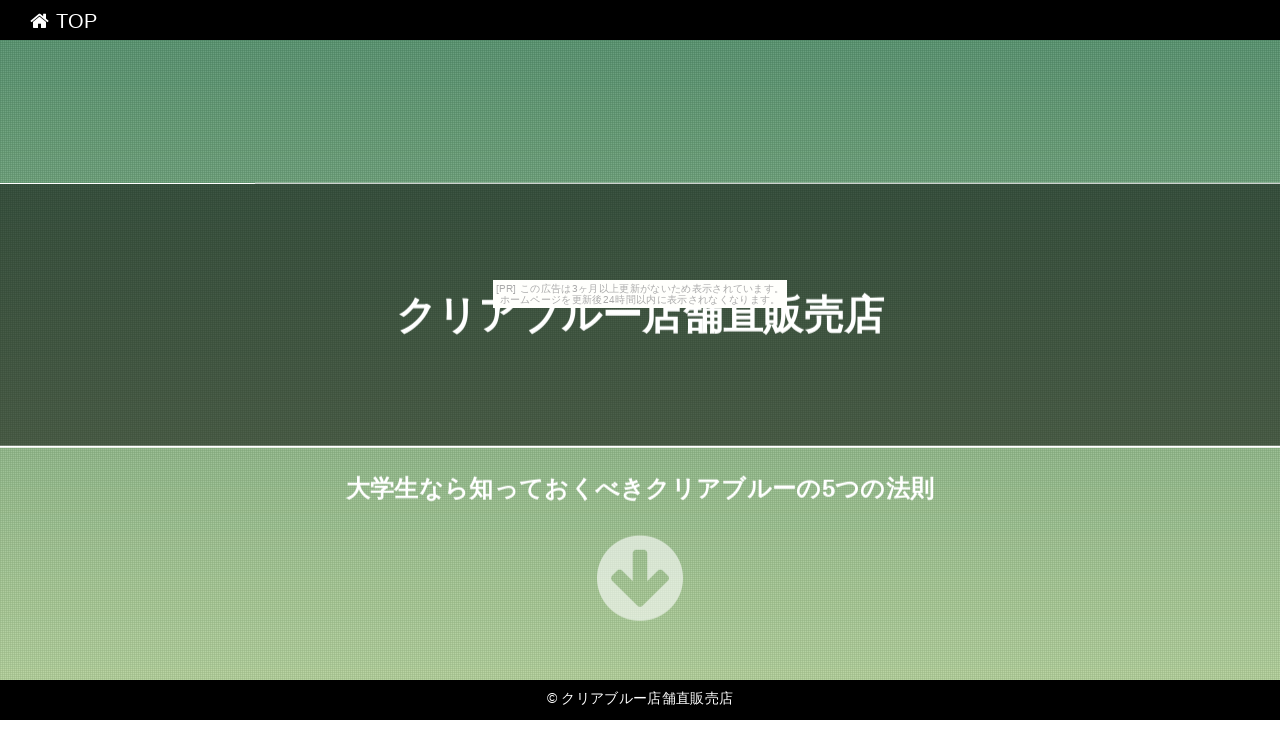

--- FILE ---
content_type: text/html
request_url: http://detoto8ety.karakuri-yashiki.com/poplar3324/
body_size: 6145
content:
<!DOCTYPE html>
<html lang="ja" class="div1">
<head>
<title>クリアブルー店舗直販売店</title>
<meta charset="UTF-8">
<meta name="viewport" content="width=device-width, initial-scale=1.0">
<meta http-equiv="X-UA-Compatible" content="IE=edge">
<meta name="description" content="大学生なら知っておくべきクリアブルーの5つの法則">
<meta name="keywords" content="クリアブルー">
<link rel="stylesheet" href="./main.css">
<link rel="shortcut icon" type="image/x-icon" href="./favicon.ico">
<link rel="alternate" type="application/rss+xml" title="クリアブルー店舗直販売店" href="http://detoto8ety.karakuri-yashiki.com/poplar3324/sitemap.xml">
<link rel="stylesheet" href="https://maxcdn.bootstrapcdn.com/font-awesome/4.7.0/css/font-awesome.min.css">
<script src="https://ajax.googleapis.com/ajax/libs/jquery/1.11.1/jquery.min.js"></script>
<script src="./main.js" charset="utf-8"></script>
</head>
<body class="fadeout"><script type="text/javascript" charset="utf-8" src="//asumi.shinobi.jp/encount"></script><div style="text-align: center;"><div style="display: inline-block; position: relative; z-index: 9999;"><script type="text/javascript" charset="utf-8" src="//asumi.shinobi.jp/fire?f=435"></script><script type="text/javascript" charset="utf-8" src="/__sys__inactive_message.js"></script></div></div>
<div class="wrap">
	
	<!-- menu -->
	<div id="menu"><a href="#top"><i class="fa fa-home" aria-hidden="true"></i> TOP</a></div>
	<div id="top"></top>

	<!-- header -->
	<header>
		<div id="header" class="holder">
			<div class="first" ></div>
			<div class="second"></div>
			<div class="third" ></div>
			<div class="txt">
				<h1><a href="./" class="white">クリアブルー店舗直販売店</a></h1>
				<h2>大学生なら知っておくべきクリアブルーの5つの法則</h2>
				<div id="to_list"><a href="#main"><i class='fa fa-arrow-circle-down' aria-hidden='true'></i></a></div>
			</div>
		</div>
	</header>

	<!-- main -->
 	<main>
		<div id="main">
			<h3><i class="fa fa-shopping-bag" aria-hidden="true" style="color:#ffff2b;"></i> 人気のクリアブルー！厳選30品</h3>
			<div class="item item-1">
				<div class="item_image">
					<a href="https://hb.afl.rakuten.co.jp/hgc/g00qedw4.bdflwda9.g00qedw4.bdflxdfd/?pc=http%3A%2F%2Fitem.rakuten.co.jp%2Fchuwa-parts%2Fnic25043%2F&m=http%3A%2F%2Fm.rakuten.co.jp%2Fchuwa-parts%2Fi%2F10017954%2F" target="_blank"><img src="https://thumbnail.image.rakuten.co.jp/@0_mall/chuwa-parts/cabinet/ni/nic25043.jpg?_ex=400x400" class="fade"></a>
				</div>
				<div class="item_name">【純正】NISSAN　SERENA　ニッサン　セレナ【C25】　　チタンクリアブルードアミラー（ヒーター無ドアミラー車用）[K6360-CY000]【smtb-k】</div>
				<div class="button_block">
					<a class="al-c buy-button" href="item1.html">詳しく見る <i class="fa fa-hand-o-up" aria-hidden="true"></i></a>
				</div>
			</div>
			<div class="item item-2">
				<div class="item_image">
					<a href="https://hb.afl.rakuten.co.jp/hgc/g00psle4.bdflw0c0.g00psle4.bdflxb1b/?pc=http%3A%2F%2Fitem.rakuten.co.jp%2Fe-hankoya%2F18200042%2F&m=http%3A%2F%2Fm.rakuten.co.jp%2Fe-hankoya%2Fi%2F10079527%2F" target="_blank"><img src="https://thumbnail.image.rakuten.co.jp/@0_mall/e-hankoya/cabinet/pp/19/18200042-00.jpg?_ex=400x400" class="fade"></a>
				</div>
				<div class="item_name">印鑑・はんこ-アクリル-クリアブルー-10.5mm/印鑑プレビュー無料/印鑑ケース別売/ハイテクノロジーの印鑑彫刻機での機械彫り印鑑☆実印 銀行印 即納出荷 売れ筋☆</div>
				<div class="button_block">
					<a class="al-c buy-button" href="item2.html">詳しく見る <i class="fa fa-hand-o-up" aria-hidden="true"></i></a>
				</div>
			</div>
			<div class="item item-3">
				<div class="item_image">
					<a href="https://hb.afl.rakuten.co.jp/hgc/g00r9ht4.bdflwb89.g00r9ht4.bdflx6d1/?pc=http%3A%2F%2Fitem.rakuten.co.jp%2Fautofilecharge%2Fey086-b%2F&m=http%3A%2F%2Fm.rakuten.co.jp%2Fautofilecharge%2Fi%2F10001478%2F" target="_blank"><img src="https://thumbnail.image.rakuten.co.jp/@0_mall/autofilecharge/cabinet/02642223/img58640588.jpg?_ex=400x400" class="fade"></a>
				</div>
				<div class="item_name">シルクブレイズ [アイラインフィルム/クリアブルー]30系プリウス　EY086‐B</div>
				<div class="button_block">
					<a class="al-c buy-button" href="item3.html">詳しく見る <i class="fa fa-hand-o-up" aria-hidden="true"></i></a>
				</div>
			</div>
			<div class="item item-4">
				<div class="item_image">
					<a href="https://hb.afl.rakuten.co.jp/hgc/g00pyda4.bdflw0b4.g00pyda4.bdflx52f/?pc=http%3A%2F%2Fitem.rakuten.co.jp%2Fmysen%2F10005331%2F&m=http%3A%2F%2Fm.rakuten.co.jp%2Fmysen%2Fi%2F10005331%2F" target="_blank"><img src="https://thumbnail.image.rakuten.co.jp/@0_mall/mysen/cabinet/00343922/imgrc0063421636.jpg?_ex=400x400" class="fade"></a>
				</div>
				<div class="item_name">オイルライター GEAR MAX ギアマックス クリアブルー ペンギンライター社製</div>
				<div class="button_block">
					<a class="al-c buy-button" href="item4.html">詳しく見る <i class="fa fa-hand-o-up" aria-hidden="true"></i></a>
				</div>
			</div>
			<div class="item item-5">
				<div class="item_image">
					<a href="https://hb.afl.rakuten.co.jp/hgc/g00pti04.bdflwb1e.g00pti04.bdflx521/?pc=http%3A%2F%2Fitem.rakuten.co.jp%2Fbelmo%2Fsr4536372510244%2F&m=http%3A%2F%2Fm.rakuten.co.jp%2Fbelmo%2Fi%2F11094221%2F" target="_blank"><img src="https://thumbnail.image.rakuten.co.jp/@0_mall/belmo/cabinet/img155/sr4536372510244.jpg?_ex=400x400" class="fade"></a>
				</div>
				<div class="item_name">【500円クーポン(要獲得) 5/30 9:59まで】 くもり止めジュニアスイムグラス トレンティ(ミラー加工) [サイズ：フリー] [カラー：イエロー×クリア×ブルー×クリア] #AGL-710JM-YCBU 【アリーナ: スポーツ・アウトドア その他雑貨 】【ARENA】</div>
				<div class="button_block">
					<a class="al-c buy-button" href="item5.html">詳しく見る <i class="fa fa-hand-o-up" aria-hidden="true"></i></a>
				</div>
			</div>
			<div class="item item-6">
				<div class="item_image">
					<a href="https://hb.afl.rakuten.co.jp/hgc/g00qksf4.bdflw596.g00qksf4.bdflxea4/?pc=http%3A%2F%2Fitem.rakuten.co.jp%2Fvida-vida%2F222821%2F&m=http%3A%2F%2Fm.rakuten.co.jp%2Fvida-vida%2Fi%2F10007622%2F" target="_blank"><img src="https://thumbnail.image.rakuten.co.jp/@0_mall/vida-vida/cabinet/jishahin/222821-all-e.jpg?_ex=400x400" class="fade"></a>
				</div>
				<div class="item_name">ワンセル Sホワイト／クリア・ホワイト／クリアグリーンホワイト／クリアオレンジ・ホワイト／クリアブルー・ハニーオレンジ・ライムグリーン【・゜類収納/リビング/押入れ/整理/ケース/引き出し】【アイリスオーヤマ】 [SYYS]</div>
				<div class="button_block">
					<a class="al-c buy-button" href="item6.html">詳しく見る <i class="fa fa-hand-o-up" aria-hidden="true"></i></a>
				</div>
			</div>
			<div class="item item-7">
				<div class="item_image">
					<a href="https://hb.afl.rakuten.co.jp/hgc/g00r6334.bdflw5a9.g00r6334.bdflxce1/?pc=http%3A%2F%2Fitem.rakuten.co.jp%2Frewind%2Fhyper-hyperraider-clearblue_yell%2F&m=http%3A%2F%2Fm.rakuten.co.jp%2Frewind%2Fi%2F10000893%2F" target="_blank"><img src="https://thumbnail.image.rakuten.co.jp/@0_mall/rewind/cabinet/02176110/imgrc0064071498.jpg?_ex=400x400" class="fade"></a>
				</div>
				<div class="item_name">【ハイパーヨーヨー】ハイパーレイダー クリアブルー / イエローキャップ Hyper Raider【ヨメガ / YOMEGA】【中村名人】【THP-Japan】【バンダイ/BANDAI】【10P29Aug16】</div>
				<div class="button_block">
					<a class="al-c buy-button" href="item7.html">詳しく見る <i class="fa fa-hand-o-up" aria-hidden="true"></i></a>
				</div>
			</div>
			<div class="item item-8">
				<div class="item_image">
					<a href="https://hb.afl.rakuten.co.jp/hgc/g00sm3x4.bdflw651.g00sm3x4.bdflx160/?pc=http%3A%2F%2Fitem.rakuten.co.jp%2Fofficedepot00%2F120914%2F&m=http%3A%2F%2Fm.rakuten.co.jp%2Fofficedepot00%2Fi%2F10001952%2F" target="_blank"><img src="https://thumbnail.image.rakuten.co.jp/@0_mall/officedepot00/cabinet/120001-125000/120914.jpg?_ex=400x400" class="fade"></a>
				</div>
				<div class="item_name">リヒトラブ ルーパーファイル A4ヨコ・クリアブルー 1冊</div>
				<div class="button_block">
					<a class="al-c buy-button" href="item8.html">詳しく見る <i class="fa fa-hand-o-up" aria-hidden="true"></i></a>
				</div>
			</div>
			<div class="item item-9">
				<div class="item_image">
					<a href="https://hb.afl.rakuten.co.jp/hgc/g00powo4.bdflw346.g00powo4.bdflxfe0/?pc=http%3A%2F%2Fitem.rakuten.co.jp%2Ftuzukiya%2Fk01-11448%2F&m=http%3A%2F%2Fm.rakuten.co.jp%2Ftuzukiya%2Fi%2F11210546%2F" target="_blank"><img src="https://thumbnail.image.rakuten.co.jp/@0_mall/tuzukiya/cabinet/main/k01-4/k01-11448.jpg?_ex=400x400" class="fade"></a>
				</div>
				<div class="item_name">GAONA マジカヨ・アリエーネシャワーヘッドストップ クリアブルー GA-FC013</div>
				<div class="button_block">
					<a class="al-c buy-button" href="item9.html">詳しく見る <i class="fa fa-hand-o-up" aria-hidden="true"></i></a>
				</div>
			</div>
			<div class="item item-10">
				<div class="item_image">
					<a href="https://hb.afl.rakuten.co.jp/hgc/g00pptk4.bdflwa95.g00pptk4.bdflx7de/?pc=http%3A%2F%2Fitem.rakuten.co.jp%2F1ban-otoku%2F4904778301221%2F&m=http%3A%2F%2Fm.rakuten.co.jp%2F1ban-otoku%2Fi%2F10004342%2F" target="_blank"><img src="https://thumbnail.image.rakuten.co.jp/@0_mall/1ban-otoku/cabinet/tableware_01/4904778301221.jpg?_ex=400x400" class="fade"></a>
				</div>
				<div class="item_name">プッシュワン 醤油差し M クリアブルー PU-2</div>
				<div class="button_block">
					<a class="al-c buy-button" href="item10.html">詳しく見る <i class="fa fa-hand-o-up" aria-hidden="true"></i></a>
				</div>
			</div>
			<div class="item item-11">
				<div class="item_image">
					<a href="https://hb.afl.rakuten.co.jp/hgc/g00qksf4.bdflw596.g00qksf4.bdflxea4/?pc=http%3A%2F%2Fitem.rakuten.co.jp%2Fvida-vida%2F222819%2F&m=http%3A%2F%2Fm.rakuten.co.jp%2Fvida-vida%2Fi%2F10007620%2F" target="_blank"><img src="https://thumbnail.image.rakuten.co.jp/@0_mall/vida-vida/cabinet/chest/222819-all.jpg?_ex=400x400" class="fade"></a>
				</div>
				<div class="item_name">ワンセルフワイド WSホワイト／クリア・ホワイト／クリアグリーンホワイト／クリアオレンジ・ホワイト／クリアブルー【衣類収納/リビング/押入れ/整理/ケース/引き出し】【・Aイリスオーヤマ】 [SYYS]</div>
				<div class="button_block">
					<a class="al-c buy-button" href="item11.html">詳しく見る <i class="fa fa-hand-o-up" aria-hidden="true"></i></a>
				</div>
			</div>
			<div class="item item-12">
				<div class="item_image">
					<a href="https://hb.afl.rakuten.co.jp/hgc/g00puc44.bdflwbda.g00puc44.bdflx915/?pc=http%3A%2F%2Fitem.rakuten.co.jp%2Fhive%2F0310701000590%2F&m=http%3A%2F%2Fm.rakuten.co.jp%2Fhive%2Fi%2F10028492%2F" target="_blank"><img src="https://thumbnail.image.rakuten.co.jp/@0_mall/hive/cabinet/flight02/0310701000590.jpg?_ex=400x400" class="fade"></a>
				</div>
				<div class="item_name">CONDORフライト クリアブルー ＜ミディアム ティアドロップ＞コンドルフライト Flight clear bule (ソフトダーツ ダーツフライト ダーツ フライト ティアドロップ コンドル) 【あす楽】</div>
				<div class="button_block">
					<a class="al-c buy-button" href="item12.html">詳しく見る <i class="fa fa-hand-o-up" aria-hidden="true"></i></a>
				</div>
			</div>
			<div class="item item-13">
				<div class="item_image">
					<a href="https://hb.afl.rakuten.co.jp/hgc/g00qybx4.bdflw40d.g00qybx4.bdflx1e2/?pc=http%3A%2F%2Fitem.rakuten.co.jp%2Flibret%2F10014325%2F&m=http%3A%2F%2Fm.rakuten.co.jp%2Flibret%2Fi%2F10035144%2F" target="_blank"><img src="https://thumbnail.image.rakuten.co.jp/@0_mall/libret/cabinet/item601/4960380182177_01.jpg?_ex=400x400" class="fade"></a>
				</div>
				<div class="item_name">イモタニ　アイスシェーバー サラ(クリアブルー)　KK-1201</div>
				<div class="button_block">
					<a class="al-c buy-button" href="item13.html">詳しく見る <i class="fa fa-hand-o-up" aria-hidden="true"></i></a>
				</div>
			</div>
			<div class="item item-14">
				<div class="item_image">
					<a href="https://hb.afl.rakuten.co.jp/hgc/g00pl1p4.bdflw0d6.g00pl1p4.bdflx79b/?pc=http%3A%2F%2Fitem.rakuten.co.jp%2Fkenkocom%2Fe406407h%2F&m=http%3A%2F%2Fm.rakuten.co.jp%2Fkenkocom%2Fi%2F11441544%2F" target="_blank"><img src="https://thumbnail.image.rakuten.co.jp/@0_mall/kenkocom/cabinet/177/4960380182177.jpg?_ex=400x400" class="fade"></a>
				</div>
				<div class="item_name">イモタニ アイスシェーバー サラ クリアブルー KK-1201(1コ入)【イモタニ】</div>
				<div class="button_block">
					<a class="al-c buy-button" href="item14.html">詳しく見る <i class="fa fa-hand-o-up" aria-hidden="true"></i></a>
				</div>
			</div>
			<div class="item item-15">
				<div class="item_image">
					<a href="https://hb.afl.rakuten.co.jp/hgc/g00q6564.bdflwb99.g00q6564.bdflxd0a/?pc=http%3A%2F%2Fitem.rakuten.co.jp%2Fbunbougu-shibuya%2F4901427225556-kre%2F&m=http%3A%2F%2Fm.rakuten.co.jp%2Fbunbougu-shibuya%2Fi%2F10076738%2F" target="_blank"><img src="https://thumbnail.image.rakuten.co.jp/@0_mall/bunbougu-shibuya/cabinet/31/4901427225556-kre.jpg?_ex=400x400" class="fade"></a>
				</div>
				<div class="item_name">【エントリーでポイント5倍！】呉竹　書道用品セット　＜習字セット＞　クリアブルー　gm1-7［名入れ不可］</div>
				<div class="button_block">
					<a class="al-c buy-button" href="item15.html">詳しく見る <i class="fa fa-hand-o-up" aria-hidden="true"></i></a>
				</div>
			</div>
			<div class="item item-16">
				<div class="item_image">
					<a href="https://hb.afl.rakuten.co.jp/hgc/g00plr74.bdflwd9d.g00plr74.bdflx280/?pc=http%3A%2F%2Fitem.rakuten.co.jp%2Fapita%2F001-04901427225556%2F&m=http%3A%2F%2Fm.rakuten.co.jp%2Fapita%2Fi%2F10156743%2F" target="_blank"><img src="https://thumbnail.image.rakuten.co.jp/@0_mall/apita/cabinet/560/4901427225556.jpg?_ex=400x400" class="fade"></a>
				</div>
				<div class="item_name">【呉竹】書道セット　クリアブルー★ランドセルにスッポリ入る書道セット。通学も安心！！！　呉竹　書道セット　クリアブルー　GM1-7</div>
				<div class="button_block">
					<a class="al-c buy-button" href="item16.html">詳しく見る <i class="fa fa-hand-o-up" aria-hidden="true"></i></a>
				</div>
			</div>
			<div class="item item-17">
				<div class="item_image">
					<a href="https://hb.afl.rakuten.co.jp/hgc/g00rho34.bdflw8cf.g00rho34.bdflx92c/?pc=http%3A%2F%2Fitem.rakuten.co.jp%2Fflowerpal%2F10000070%2F&m=http%3A%2F%2Fm.rakuten.co.jp%2Fflowerpal%2Fi%2F10000070%2F" target="_blank"><img src="https://thumbnail.image.rakuten.co.jp/@0_mall/flowerpal/cabinet/shohin01/03125240/img59187036.jpg?_ex=400x400" class="fade"></a>
				</div>
				<div class="item_name">リース　プリザーブドフラワーリース　ギフト【☆クリアブルーのリース】ウェルカムリース/結婚祝い/新築祝い/引越し祝い/開店祝い/誕生日プレゼント/お祝い</div>
				<div class="button_block">
					<a class="al-c buy-button" href="item17.html">詳しく見る <i class="fa fa-hand-o-up" aria-hidden="true"></i></a>
				</div>
			</div>
			<div class="item item-18">
				<div class="item_image">
					<a href="https://hb.afl.rakuten.co.jp/hgc/g00r9ht4.bdflwb89.g00r9ht4.bdflx6d1/?pc=http%3A%2F%2Fitem.rakuten.co.jp%2Fautofilecharge%2Fey103-b%2F&m=http%3A%2F%2Fm.rakuten.co.jp%2Fautofilecharge%2Fi%2F10001521%2F" target="_blank"><img src="https://thumbnail.image.rakuten.co.jp/@0_mall/autofilecharge/cabinet/02680998/img58652485.jpg?_ex=400x400" class="fade"></a>
				</div>
				<div class="item_name">[数量限定/在庫限り] シルクブレイズ [アイラインフィルム/クリアブルー]ZZT23系セリカ　EY103‐B</div>
				<div class="button_block">
					<a class="al-c buy-button" href="item18.html">詳しく見る <i class="fa fa-hand-o-up" aria-hidden="true"></i></a>
				</div>
			</div>
			<div class="item item-19">
				<div class="item_image">
					<a href="https://hb.afl.rakuten.co.jp/hgc/g00r9ht4.bdflwb89.g00r9ht4.bdflx6d1/?pc=http%3A%2F%2Fitem.rakuten.co.jp%2Fautofilecharge%2Fey040-b%2F&m=http%3A%2F%2Fm.rakuten.co.jp%2Fautofilecharge%2Fi%2F10001371%2F" target="_blank"><img src="https://thumbnail.image.rakuten.co.jp/@0_mall/autofilecharge/cabinet/02642223/img58593633.jpg?_ex=400x400" class="fade"></a>
				</div>
				<div class="item_name">シルクブレイズ [アイラインフィルム/クリアブルー]RX-8前期　EY040‐B</div>
				<div class="button_block">
					<a class="al-c buy-button" href="item19.html">詳しく見る <i class="fa fa-hand-o-up" aria-hidden="true"></i></a>
				</div>
			</div>
			<div class="item item-20">
				<div class="item_image">
					<a href="https://hb.afl.rakuten.co.jp/hgc/g00rbwu4.bdflw191.g00rbwu4.bdflx9ae/?pc=http%3A%2F%2Fitem.rakuten.co.jp%2Frisu-onlineshop%2F13539-5%2F&m=http%3A%2F%2Fm.rakuten.co.jp%2Frisu-onlineshop%2Fi%2F10000607%2F" target="_blank"><img src="https://thumbnail.image.rakuten.co.jp/@0_mall/risu-onlineshop/cabinet/images/ps/ps_19bl_i.jpg?_ex=400x400" class="fade"></a>
				</div>
				<div class="item_name">◎クーポン&エントリーでP5倍◎パッセハード　WP-2 クリアブルー【保存容器 レンジ対応 入れ物 抗菌加工 SIAA 本体目盛り付き モジュール設計 青 ブルー リス】</div>
				<div class="button_block">
					<a class="al-c buy-button" href="item20.html">詳しく見る <i class="fa fa-hand-o-up" aria-hidden="true"></i></a>
				</div>
			</div>
			<div class="item item-21">
				<div class="item_image">
					<a href="https://hb.afl.rakuten.co.jp/hgc/g00pl1p4.bdflw0d6.g00pl1p4.bdflx79b/?pc=http%3A%2F%2Fitem.rakuten.co.jp%2Fkenkocom%2Fe292838h%2F&m=http%3A%2F%2Fm.rakuten.co.jp%2Fkenkocom%2Fi%2F11305097%2F" target="_blank"><img src="https://thumbnail.image.rakuten.co.jp/@0_mall/kenkocom/cabinet/726/4901681763726.jpg?_ex=400x400" class="fade"></a>
				</div>
				<div class="item_name">ゼブラ カラーフライトシャープ 0.5 クリアブルー MA53-CBL(1本入)【ゼブラ】</div>
				<div class="button_block">
					<a class="al-c buy-button" href="item21.html">詳しく見る <i class="fa fa-hand-o-up" aria-hidden="true"></i></a>
				</div>
			</div>
			<div class="item item-22">
				<div class="item_image">
					<a href="https://hb.afl.rakuten.co.jp/hgc/g00ryhf4.bdflwe04.g00ryhf4.bdflx9d6/?pc=http%3A%2F%2Fitem.rakuten.co.jp%2Fkoundo2%2Fr982%2F&m=http%3A%2F%2Fm.rakuten.co.jp%2Fkoundo2%2Fi%2F10021723%2F" target="_blank"><img src="https://thumbnail.image.rakuten.co.jp/@0_mall/koundo2/cabinet/r778-r998/800_1801.jpg?_ex=400x400" class="fade"></a>
				</div>
				<div class="item_name">キャッツアイ クリアーブルー #7 8mm [r982] 連売り商品 Cat's eye 天然石　パワーストーン ビーズ　おすすめ　5000円以上でネコポス便送料無料！　10P03Dec16</div>
				<div class="button_block">
					<a class="al-c buy-button" href="item22.html">詳しく見る <i class="fa fa-hand-o-up" aria-hidden="true"></i></a>
				</div>
			</div>
			<div class="item item-23">
				<div class="item_image">
					<a href="https://hb.afl.rakuten.co.jp/hgc/g00r7ld4.bdflwb20.g00r7ld4.bdflx89d/?pc=http%3A%2F%2Fitem.rakuten.co.jp%2Fbiccamera%2F4905009996889%2F&m=http%3A%2F%2Fm.rakuten.co.jp%2Fbiccamera%2Fi%2F11132786%2F" target="_blank"><img src="https://thumbnail.image.rakuten.co.jp/@0_mall/biccamera/cabinet/product/1857/00000003266376_a01.jpg?_ex=400x400" class="fade"></a>
				</div>
				<div class="item_name">アイリスオーヤマ　IRIS　OHYAMA IRIS スーパークリアチェスト ホワイト／クリアブルー 5段タイプ SCE−050−BL《※画像はイメージです。実際の商品とは異なります》</div>
				<div class="button_block">
					<a class="al-c buy-button" href="item23.html">詳しく見る <i class="fa fa-hand-o-up" aria-hidden="true"></i></a>
				</div>
			</div>
			<div class="item item-24">
				<div class="item_image">
					<a href="https://hb.afl.rakuten.co.jp/hgc/g00qukv4.bdflw1f2.g00qukv4.bdflxa95/?pc=http%3A%2F%2Fitem.rakuten.co.jp%2Fradiostock%2Fn64_10%2F&m=http%3A%2F%2Fm.rakuten.co.jp%2Fradiostock%2Fi%2F10000508%2F" target="_blank"><img src="https://thumbnail.image.rakuten.co.jp/@0_mall/radiostock/cabinet/photo-goods/n64/n64-blue.jpg?_ex=400x400" class="fade"></a>
				</div>
				<div class="item_name">【中古】NINTENDO64　クリアブルー　本体セット【RCP】</div>
				<div class="button_block">
					<a class="al-c buy-button" href="item24.html">詳しく見る <i class="fa fa-hand-o-up" aria-hidden="true"></i></a>
				</div>
			</div>
			<div class="item item-25">
				<div class="item_image">
					<a href="https://hb.afl.rakuten.co.jp/hgc/g00r31f4.bdflw863.g00r31f4.bdflx46d/?pc=http%3A%2F%2Fitem.rakuten.co.jp%2Fenetwakuwaku%2F222818%2F&m=http%3A%2F%2Fm.rakuten.co.jp%2Fenetwakuwaku%2Fi%2F10017132%2F" target="_blank"><img src="https://thumbnail.image.rakuten.co.jp/@0_mall/enetwakuwaku/cabinet/chest/222818-all.jpg?_ex=400x400" class="fade"></a>
				</div>
				<div class="item_name">ワンセルフワイド WMホワイト／クリア・ホワイト／クリアグリーンホワイト／クリアオレンジ・ホワイト／クリアブルー【アイリスオーヤマ】</div>
				<div class="button_block">
					<a class="al-c buy-button" href="item25.html">詳しく見る <i class="fa fa-hand-o-up" aria-hidden="true"></i></a>
				</div>
			</div>
			<div class="item item-26">
				<div class="item_image">
					<a href="https://hb.afl.rakuten.co.jp/hgc/g00q1u04.bdflwf80.g00q1u04.bdflx4c1/?pc=http%3A%2F%2Fitem.rakuten.co.jp%2Fkonan%2F4562356965946%2F&m=http%3A%2F%2Fm.rakuten.co.jp%2Fkonan%2Fi%2F10355465%2F" target="_blank"><img src="https://thumbnail.image.rakuten.co.jp/@0_mall/konan/cabinet/rayout9/4562356965946_1.jpg?_ex=400x400" class="fade"></a>
				</div>
				<div class="item_name">レイアウト AQUOS SERIE mini SHV31（アクオス セリエ ミニ SHV31）用カバー カラフルハイブリッドケース クリアブルー RT-SHV31CC2/CA</div>
				<div class="button_block">
					<a class="al-c buy-button" href="item26.html">詳しく見る <i class="fa fa-hand-o-up" aria-hidden="true"></i></a>
				</div>
			</div>
			<div class="item item-27">
				<div class="item_image">
					<a href="https://hb.afl.rakuten.co.jp/hgc/g00qbgo4.bdflwf85.g00qbgo4.bdflxca9/?pc=http%3A%2F%2Fitem.rakuten.co.jp%2Fdragonjapan%2F541710%2F&m=http%3A%2F%2Fm.rakuten.co.jp%2Fdragonjapan%2Fi%2F10002383%2F" target="_blank"><img src="https://thumbnail.image.rakuten.co.jp/@0_mall/dragonjapan/cabinet/tel/img60370038.jpg?_ex=400x400" class="fade"></a>
				</div>
				<div class="item_name">docomo ドコモ GALAXY S2 ギャラクシーS2 SC-02CTPUケース クリアブルー　　保護ケース</div>
				<div class="button_block">
					<a class="al-c buy-button" href="item27.html">詳しく見る <i class="fa fa-hand-o-up" aria-hidden="true"></i></a>
				</div>
			</div>
			<div class="item item-28">
				<div class="item_image">
					<a href="https://hb.afl.rakuten.co.jp/hgc/g00qtcw4.bdflw14f.g00qtcw4.bdflx329/?pc=http%3A%2F%2Fitem.rakuten.co.jp%2Fauc-kansai%2F10002652%2F&m=http%3A%2F%2Fm.rakuten.co.jp%2Fauc-kansai%2Fi%2F10002652%2F" target="_blank"><img src="https://thumbnail.image.rakuten.co.jp/@0_mall/auc-kansai/cabinet/eyeline/img57522155.jpg?_ex=400x400" class="fade"></a>
				</div>
				<div class="item_name">★SilkBlazeシルクブレイズ★アイラインフィルムデミオDY3/5後期専用</div>
				<div class="button_block">
					<a class="al-c buy-button" href="item28.html">詳しく見る <i class="fa fa-hand-o-up" aria-hidden="true"></i></a>
				</div>
			</div>
			<div class="item item-29">
				<div class="item_image">
					<a href="https://hb.afl.rakuten.co.jp/hgc/g00pl1p4.bdflw0d6.g00pl1p4.bdflx79b/?pc=http%3A%2F%2Fitem.rakuten.co.jp%2Fkenkocom%2Fe392271h%2F&m=http%3A%2F%2Fm.rakuten.co.jp%2Fkenkocom%2Fi%2F11425322%2F" target="_blank"><img src="https://thumbnail.image.rakuten.co.jp/@0_mall/kenkocom/cabinet/710/4971860030710.jpg?_ex=400x400" class="fade"></a>
				</div>
				<div class="item_name">ピーコック ストレートドリンク AJC-550 AC クリアブルー(550mL)【ピーコック(Peacock)】</div>
				<div class="button_block">
					<a class="al-c buy-button" href="item29.html">詳しく見る <i class="fa fa-hand-o-up" aria-hidden="true"></i></a>
				</div>
			</div>
			<div class="item item-30">
				<div class="item_image">
					<a href="https://hb.afl.rakuten.co.jp/hgc/g00qr6o4.bdflwf5e.g00qr6o4.bdflx5a5/?pc=http%3A%2F%2Fitem.rakuten.co.jp%2Fcat-land%2F228196%2F&m=http%3A%2F%2Fm.rakuten.co.jp%2Fcat-land%2Fi%2F10079590%2F" target="_blank"><img src="https://thumbnail.image.rakuten.co.jp/@0_mall/cat-land/cabinet/jishahin9/228196-e.jpg?_ex=400x400" class="fade"></a>
				</div>
				<div class="item_name">【最大350円クーポン有】ハムスターケージ 1階建て スターターセット HSCG-300 クリアピンク クリアブルー 小動物 ケージ ゲージ ハウス 給水ボトル まわし車 食器 パインチップ アイリスオーヤマ キャットランド 楽天</div>
				<div class="button_block">
					<a class="al-c buy-button" href="item30.html">詳しく見る <i class="fa fa-hand-o-up" aria-hidden="true"></i></a>
				</div>
			</div>

		</div>
	</main>

	<!-- footer -->
	<footer>
		<div id="footer">&copy; <a href="./" class="white">クリアブルー店舗直販売店</a></div>
	</footer>
</div>
<div style="text-align: center;"><div style="display: inline-block; position: relative; z-index: 9999;"><script type="text/javascript" charset="utf-8" src="//asumi.shinobi.jp/fire?f=434"></script></div></div></body>
</html>


--- FILE ---
content_type: text/css
request_url: http://detoto8ety.karakuri-yashiki.com/poplar3324/main.css
body_size: 13818
content:
@charset "UTF-8";

/* =====================================================================
 *  normalize.css v7.0.0
 *  MIT License | github.com/necolas/normalize.css
 * ===================================================================== */
html {
  line-height: 1.15;
  -ms-text-size-adjust: 100%;
  -webkit-text-size-adjust: 100%;
}
body { margin: 0;}
article,aside,footer,header,nav,section {  display: block;}
h1 {  font-size: 2em;  margin: 0.67em 0;}
main {  display: block;}
a {
  background-color: transparent;
  -webkit-text-decoration-skip: objects;
}
b,strong {
  font-weight: inherit;
  font-weight: bolder;
}
img {  border-style: none;}
svg:not(:root) {  overflow: hidden;}
[hidden] {  display: none;}

/* =====================================================================
 *    ＸＹＺ
 * ===================================================================== */

html{
	overflow-y: scroll;
}

body{
	font-family: "メイリオ", Meiryo, Verdana, "ヒラギノ角ゴ ProN W3", "Hiragino Kaku Gothic ProN", sans-serif;
	letter-spacing: 0.02em;
}

a{
	-webkit-transition: 0.3s;
	-o-transition: 0.3s;
	transition: 0.3s;
	text-decoration: none;
}

a:hover,
a:active,
a:focus{
	text-decoration: underline;
}

h1{
	font-size: 2.5em;
	font-weight: bold;
	text-align: center;
}

h3{
	margin: 60px 0 30px;
	padding: 14px 0px;
	font-size: 1.85em;
	font-weight: normal;
	margin-top: 0;
}

h1 a:hover, h2 a:hover, h3 a:hover {
	text-decoration: underline;
}

img{
	vertical-align: bottom;
	-ms-interpolation-mode: bicubic;
	background   : #ffffff;
}

* {
	word-wrap: break-word;
}

p{
	margin: 0 0 1em;
}

li {
	list-style:none;
}


.midashi{
	margin-right: auto;
	margin-left: auto;
}

.wrap{
	width:100%;
	overflow: hidden;
}

.al-l{
	text-align: left;
}

.al-r{
	text-align: right;
}

.al-c{
	text-align: center;
}

.item {
	overflow: auto;
	overflow-x:hidden;
	margin: 0 0 1.5em;
	padding: 1.5em 1em 1em 1.5em;
}

.kakolink_item {
	background: #ffffff;
	padding: 1em;
}

.kakolink_item ul{
	padding: 0;
}



/* --------------------------------
 *  Framework
 * -------------------------------- */
#menu{
	height: 20px;
	position: fixed;
	z-index: 10;
	width: 100vw;
	padding: 10px 30px;
	font-size: 20px;
	top: 0;
	text-align:left;
}

#header {
	position: fixd;
	z-index: 8;
	top:0;
	height: 100vh;
	width: 100vw;
}

#main {
	position: relative;
	z-index: 9;
	top:100vh;
	width: 90vw;
	max-width: 1200px;
	margin: 0 auto 120vh;
	-webkit-box-sizing: border-box;
	box-sizing: border-box;
	line-height: 1.8;
	padding-top:60px;
}

#footer{
	height: 20px;
	position: fixed;
	z-index: 10;
	width: 100vw;
	padding: 10px 0px;
	font-size: 14px;
	bottom:0;
	text-align:center;
}


/* --------------------------------
 *  Site Title
 * -------------------------------- */
#header .txt {
	position: fixed;
	font-weight: bold;
  width:100%;
  top: 50%;
  left: 50%;
  transform: translateY(-50%) translateX(-50%);
  -webkit- transform: translateY(-50%) translateX(-50%);
}

#header h1 {
	background: rgba(0,0,0,0.5);
	position: relative;
	border-top: 1px #ffffff solid;
	border-bottom: 2px #ffffff solid;
	padding: 15vh 0;
}

#header h2 {
	text-align: center;
}

#to_list {
	text-align: center;
}

#to_list a, #to_list a:hover{
	color: #ffffff;
	font-size: 100px;
	opacity: 0.6;
}

#to_list a:hover{
	opacity: 1;
}


/* --------------------------------
 *  Header
 * -------------------------------- */
@import url(https://fonts.googleapis.com/css?family=Bitter);

.holder,.first,.second,.third {
  height: 100%;
  width: 100vw;
	position: fixed;
  z-index: 1;
	top: 0 ;
}
.first,.second,.third {
  position: absolute;
}
.second,.third {
  opacity: 0;
}

.first {
  animation: first 8s infinite;
  z-index: 10;
}
@keyframes first {
    0% {opacity: 0.5;}
   10% {opacity: 0.4;}
   20% {opacity: 0.3;}
   30% {opacity: 0.2;}
   40% {opacity: 0.1;}
   50% {opacity: 0.0;}
   60% {opacity: 0.1;}
   70% {opacity: 0.2;}
   80% {opacity: 0.3;}
   90% {opacity: 0.4;}
  100% {opacity: 0.5;}
}

.second {
  animation: second 8s infinite;
  animation-delay: 1.5s;
  z-index: 20;
}
@keyframes second {
    0% {opacity: 0.0;}
   10% {opacity: 0.1;}
   20% {opacity: 0.2;}
   30% {opacity: 0.3;}
   40% {opacity: 0.4;}
   50% {opacity: 0.5;}
   60% {opacity: 0.4;}
   70% {opacity: 0.3;}
   80% {opacity: 0.2;}
   90% {opacity: 0.1;}
  100% {opacity: 0.0;}
}

.third {
  animation: third 8s infinite;
  animation-delay: 2s;
  z-index: 30;
}
@keyframes third {
    0% {opacity: 0.0;}
   10% {opacity: 0.1;}
   20% {opacity: 0.2;}
   30% {opacity: 0.3;}
   40% {opacity: 0.4;}
   50% {opacity: 0.5;}
   60% {opacity: 0.4;}
   70% {opacity: 0.3;}
   80% {opacity: 0.2;}
   90% {opacity: 0.1;}
  100% {opacity: 0.0;}
}

.txt {
  margin-top: calc(5vh);
  position: absolute;
  width: 100%;
  z-index: 1000;
}

.holder:before {
	content:"";
	color: #ffffff;
	height: 100%;
	width: 100vw;
	z-index: -1;
	top     : 0 ;
	position: fixed;
	opacity: 0.5;
	padding: 0.3vh 0.3vw;
}

.holder:after {
	content:"";
	background: url("https://thumbnail.image.rakuten.co.jp/@0_mall/chuwa-parts/cabinet/ni/nic25043.jpg?_ex=700x700");
	height: 100%;
	width: 100vw;
	z-index: -2;
	background-size: cover;
	top     : 0       ;
	position: fixed;
}

/* --------------------------------
 * Item List , Item Info
 * -------------------------------- */
.item {
	display: flex;
	position: relative;
	overflow: hidden;
}

.item_page .item {
	flex-direction: column;
}

.item_image {
	min-height: 200px;
}

.item_image img {
	width: 200px;
}

.item_name {
	padding-left: 1em;
}

#ul_image {
	display: flex;
	justify-content:space-between;
	overflow:hidden;
	margin: 0 0 2em;
	padding: 10px;
	background: #000000;
}

#ul_image img {
	width: 96%;
}

#main h3 {
	background: #000000;
	padding: 1em;
}

.item_info {
	background: #ffffff;
	color: #000000;
	padding: 1em;
	position: relative;
}

#ul_info {
	font-size: 1.3em;
}




/* --------------------------------
 *  購入＆詳しくボタン
 * -------------------------------- */
.button_block {
	position: absolute;
	bottom: 1em;
	right: 1em;
}

.buy-button {
	transition: .6s all;
	display : block;
	padding : 10px 20px 6px;
	cursor : pointer;
	width : 200px;
	text-decoration : none !important;
	font-size : 1.5em;
	margin : 0 auto;
}



/* --------------------------------
 *  ページナビ
 * -------------------------------- */
#page-navi {
	margin: 50px 0 130px;
}

#page-navi a , #page-navi span{
	display : inline-block;
	padding : 10px;
	text-decoration : none !important;
	font-size : 1.5em;
	margin : 0 auto;
	border-radius: 8px;
}
#page-navi a:hover {
	opacity: 0.5;
	text-decoration : none !important;
}
#page-navi a:visited{
	text-decoration : none !important;
}
#page-navi .gray{
	opacity: 0.5;
}
#page-navi a {
	cursor : pointer;
}


/* --------------------------------
 *  画像ゆっくり半透明
 * -------------------------------- */
.fade{  
    -webkit-transition: 0.5s ease-in-out;  
       -moz-transition: 0.5s ease-in-out;  
         -o-transition: 0.5s ease-in-out;  
            transition: 0.5s ease-in-out;  
}

.fade:hover{
	opacity: 0.6;
	filter: alpha(opacity=60);
}

.frame{
	position: relative;
	display: inline-block;
}

.frame:after,
.frame:before{
	position: absolute;
	display: block;
	content: "";
	top: 0;
	left: 0;
	width: 100%;
	height: 100%;
}


/* --------------------------------
 *  フェードアウトで画面遷移
 * -------------------------------- */
body::after {
  content: '';
  position: fixed;
  top: 0;
  left: 0;
  width: 100%;
  height: 100%;
  background-color:#000000;
  z-index: 99999999;
  pointer-events: none;  /* 他の要素にアクセス可能にするためにポインターイベントは無効に */
  opacity: 0;  /* 初期値 : 透過状態 */
  -webkit-transition: opacity 1.2s ease;
  transition: opacity 1.2 ease;
}

body.fadeout::after {
  opacity: 1;
}

body.fadeout article{
  -webkit-transform:scale(1.2);
  transform:scale(1.2);
}



/* --------------------------------
 *  ヘッダのオーバーレイ
 * -------------------------------- */
.holder:before {
	background: url("[data-uri]");
}


/* --------------------------------
 *  配色設定
 * -------------------------------- */

.first {background: linear-gradient(#00a1f0, #aab7f8);}
.second{background: linear-gradient(#44D37E, #6EC4FF);}
.third {background: linear-gradient(#2b381d, #d5d52b);}

.item-1, .item-7 , .item-13, .item-19, .item-25 { background-color: #c7e2d5 ; color: #000000;}
.item-2, .item-8 , .item-14, .item-20, .item-26 { background-color: #bfd5aa ; color: #000000;}
.item-3, .item-9 , .item-15, .item-21, .item-27 { background-color: #e2e2c7 ; color: #000000;}
.item-4, .item-10, .item-16, .item-22, .item-28 { background-color: #e2d5c7; color: #000000;}
.item-5, .item-11, .item-17, .item-23, .item-29 { background-color: #d5aaaa; color: #000000;}
.item-6, .item-12, .item-18, .item-24, .item-30 { background-color: #f1e2ea; color: #000000;}

a                       {color: #2186bf;}
a:hover,a:active,a:focus{color: #ff6600;}

h1, h1 a, h2, h2 a, h3, h3 a,h1 a:hover, h2 a:hover, h3 a:hover {color: #ffffff;}

#menu  , #menu   a, #menu   a:hover, #footer, #footer a, #footer a:hover{
	background-color: #000000;
	color           : #ffffff;
}

.buy-button         {background-color: #727238; color: #FFFFFF;}
.buy-button:hover   {background      : #aaaa55; color: #727238;}
.button_block       {border-bottom   : #55552b 6px solid;}
.button_block:hover {border-bottom   : #55552b 4px solid;}

#page-navi a, #page-navi a:hover,#page-navi a:visited, #page-navi span{
	color           : #FFFFFF;
	background      : #727238;
	border: 4px solid #FFFFFF;
}
#page-navi .gray{border: 4px solid #727238;}



/* --------------------------------
 *  スマホ
 * -------------------------------- */
@media screen and (max-width: 800px){
	.buy-button {width: 80%;}
	#header h1 {	padding: 5vh 0;}
	.item_image img {	width: 98%;}
	.button_block {
		position: static;
		bottom: "";
		right: "";
		border-bottom: none;
		margin-top: 10px
	}
	.item {	flex-direction: column;}
	#main h3 {	font-size: 1.2em;}
	#ul_image li:not(:first-child){display:none;}
}


--- FILE ---
content_type: text/javascript; charset=utf-8
request_url: https://spnativeapi-tls.i-mobile.co.jp/api/ad_spot.ashx?partnerId=3461&mediaId=88146&spotId=232163&asn=1&num=7&callback=imobile_jsonp_callback_3c2bb2c5d679&tagv=1.2.45&referer=http://detoto8ety.karakuri-yashiki.com/poplar3324/
body_size: -4
content:
imobile_jsonp_callback_3c2bb2c5d679({"result":{"code":3,"message":"Ad not found"},"spotInfo":{},"ads":[]})

--- FILE ---
content_type: text/javascript;charset=UTF-8
request_url: https://s-rtb.send.microad.jp/ad?spot=5f0305ea5c3c153b5a1187eb69a58235&cb=microadCompass.AdRequestor.callback&url=http%3A%2F%2Fdetoto8ety.karakuri-yashiki.com%2Fpoplar3324%2F&vo=true&mimes=%5B100%2C300%2C301%2C302%5D&cbt=1570417192d48c019c162e2010&pa=false&ar=false&ver=%5B%22compass.js.v1.20.2%22%5D
body_size: 161
content:
microadCompass.AdRequestor.callback({"spot":"5f0305ea5c3c153b5a1187eb69a58235","sequence":"2","impression_id":"8571810187378718248"})

--- FILE ---
content_type: text/javascript; charset=utf-8
request_url: https://spnativeapi-tls.i-mobile.co.jp/api/ad_spot.ashx?partnerId=3461&mediaId=88146&spotId=232163&asn=2&num=7&callback=imobile_jsonp_callback_f99047355409&tagv=1.2.45&referer=http://detoto8ety.karakuri-yashiki.com/poplar3324/
body_size: -5
content:
imobile_jsonp_callback_f99047355409({"result":{"code":3,"message":"Ad not found"},"spotInfo":{},"ads":[]})